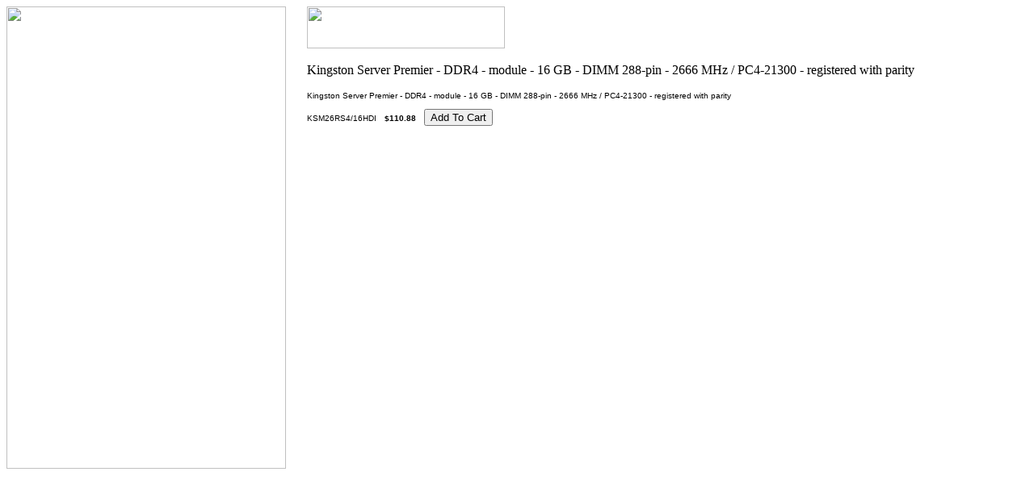

--- FILE ---
content_type: text/html
request_url: http://storagestor.net/ksm26rs4-16hdi.html
body_size: 2651
content:
<!DOCTYPE HTML PUBLIC "-//W3C//DTD HTML 4.01 Transitional//EN">
<html><head><title>Kingston Server Premier - DDR4 - module - 16 GB - DIMM 288-pin - 2666 MHz / PC4-21300 - registered with parity</title></head><body bgcolor=ffffff background="https://sep.yimg.com/ca/I/storagestor_2271_0" link=0000cc vlink=333366><table border=0 cellspacing=0 cellpadding=0><tr valign=top><td><map name=229c6335cbad391b><area shape=rect coords="0,0,344,22" href="index.html"><area shape=rect coords="0,22,344,44" href="apcbabaups.html"><area shape=rect coords="0,44,344,66" href="dlttapemedia.html"><area shape=rect coords="0,66,344,88" href="fibreproducts.html"><area shape=rect coords="0,88,344,110" href="sehadr.html"><area shape=rect coords="0,110,344,132" href="lohadrdu.html"><area shape=rect coords="0,132,344,154" href="backupsoftware.html"><area shape=rect coords="0,154,344,176" href="iomega.html"><area shape=rect coords="0,176,344,198" href="gcclapr.html"><area shape=rect coords="0,198,344,220" href="lohadrdu2.html"><area shape=rect coords="0,220,344,242" href="maopdidr.html"><area shape=rect coords="0,242,344,264" href="maopdi.html"><area shape=rect coords="0,264,344,286" href="xde.html"><area shape=rect coords="0,286,344,308" href="soli.html"><area shape=rect coords="0,308,344,330" href="sunmi.html"><area shape=rect coords="0,330,344,352" href="tadrliau.html"><area shape=rect coords="0,352,344,374" href="umprsc.html"><area shape=rect coords="0,374,344,396" href="voomtechnology.html"><area shape=rect coords="0,396,344,418" href="xalato.html"><area shape=rect coords="0,418,344,440" href="hard-drives---raid-arrays-.html"><area shape=rect coords="0,463,344,485" href="https://order.store.yahoo.net/storagestor/cgi-bin/wg-order?storagestor"><area shape=rect coords="0,485,344,507" href="info.html"><area shape=rect coords="0,507,344,529" href="nsearch.html"><area shape=rect coords="0,529,344,551" href="ind.html"><area shape=rect coords="3,554,341,570" href="http://shopping.yahoo.com"></map><img src="https://sep.yimg.com/ay/storagestor/ufs-adjustable-skirt-bar-112-x-176-16-10-aluminum-2.gif" width=346 height=573 usemap=#229c6335cbad391b border=0 hspace=0 vspace=0 ismap></td><td><img src="https://sep.yimg.com/ca/Img/trans_1x1.gif" height=1 width=26 border=0></td><td><a href="index.html"><img src="https://sep.yimg.com/ca/I/storagestor_2271_247" width=245 height=52 border=0 hspace=0 vspace=0></a><br><br><table border=0 cellspacing=0 cellpadding=0 width=428><tr valign=top><td width=428><img src="https://s.yimg.com/aah/storagestor/kingston-server-premier-ddr4-module-16-gb-dimm-288-pin-2666-mhz-pc4-21300-registered-with-parity-1.gif" width=877 height=17 border=0 hspace=0 vspace=0 alt="Kingston Server Premier - DDR4 - module - 16 GB - DIMM 288-pin - 2666 MHz / PC4-21300 - registered with parity"><br><br><font size=1 face="arial, helvetica">Kingston Server Premier - DDR4 - module - 16 GB - DIMM 288-pin - 2666 MHz / PC4-21300 - registered with parity<br><br><form method=post action="https://order.store.yahoo.net/storagestor/cgi-bin/wg-order?storagestor+ksm26rs4-16hdi">KSM26RS4/16HDI<img src="https://sep.yimg.com/ca/Img/trans_1x1.gif" height=1 width=10 border=0><b>$110.88</b><img src="https://sep.yimg.com/ca/Img/trans_1x1.gif" height=1 width=10 border=0><input name=vwitem type=hidden value=ksm26rs4-16hdi><input name=vwcatalog type=hidden value=storagestor><input type=submit value="Add To Cart"><br><input type="hidden" name=".autodone" value="http://storagestor.net/ksm26rs4-16hdi.html" /></form></font></td></tr></table></td></tr></table></body>
<script type="text/javascript">var PAGE_ATTRS = {'storeId': 'storagestor', 'itemId': 'ksm26rs4-16hdi', 'isOrderable': '1', 'name': 'Kingston Server Premier - DDR4 - module - 16 GB - DIMM 288-pin - 2666 MHz / PC4-21300 - registered with parity', 'salePrice': '110.88', 'listPrice': '', 'brand': '', 'model': '', 'promoted': '', 'createTime': '1664471990', 'modifiedTime': '1664471990', 'catNamePath': 'HARD DRIVES & RAID ARRAY@', 'upc': ''};</script><script type="text/javascript">
csell_env = 'ue1';
 var storeCheckoutDomain = 'order.store.turbify.net';
</script>

<script type="text/javascript">
  function toOSTN(node){
    if(node.hasAttributes()){
      for (const attr of node.attributes) {
        node.setAttribute(attr.name,attr.value.replace(/(us-dc1-order|us-dc2-order|order)\.(store|stores)\.([a-z0-9-]+)\.(net|com)/g, storeCheckoutDomain));
      }
    }
  };
  document.addEventListener('readystatechange', event => {
  if(typeof storeCheckoutDomain != 'undefined' && storeCheckoutDomain != "order.store.turbify.net"){
    if (event.target.readyState === "interactive") {
      fromOSYN = document.getElementsByTagName('form');
        for (let i = 0; i < fromOSYN.length; i++) {
          toOSTN(fromOSYN[i]);
        }
      }
    }
  });
</script>
<script type="text/javascript">
// Begin Store Generated Code
 </script> <script type="text/javascript" src="https://s.turbifycdn.com/lq/ult/ylc_1.9.js" ></script> <script type="text/javascript" src="https://s.turbifycdn.com/ae/lib/smbiz/store/csell/beacon-a9518fc6e4.js" >
</script>
<script type="text/javascript">
// Begin Store Generated Code
 csell_page_data = {}; csell_page_rec_data = []; ts='TOK_STORE_ID';
</script>
<script type="text/javascript">
// Begin Store Generated Code
function csell_GLOBAL_INIT_TAG() { var csell_token_map = {}; csell_token_map['TOK_SPACEID'] = '2022276099'; csell_token_map['TOK_URL'] = ''; csell_token_map['TOK_STORE_ID'] = 'storagestor'; csell_token_map['TOK_ITEM_ID_LIST'] = 'ksm26rs4-16hdi'; csell_token_map['TOK_ORDER_HOST'] = 'order.store.turbify.net'; csell_token_map['TOK_BEACON_TYPE'] = 'prod'; csell_token_map['TOK_RAND_KEY'] = 't'; csell_token_map['TOK_IS_ORDERABLE'] = '1';  c = csell_page_data; var x = (typeof storeCheckoutDomain == 'string')?storeCheckoutDomain:'order.store.turbify.net'; var t = csell_token_map; c['s'] = t['TOK_SPACEID']; c['url'] = t['TOK_URL']; c['si'] = t[ts]; c['ii'] = t['TOK_ITEM_ID_LIST']; c['bt'] = t['TOK_BEACON_TYPE']; c['rnd'] = t['TOK_RAND_KEY']; c['io'] = t['TOK_IS_ORDERABLE']; YStore.addItemUrl = 'http%s://'+x+'/'+t[ts]+'/ymix/MetaController.html?eventName.addEvent&cartDS.shoppingcart_ROW0_m_orderItemVector_ROW0_m_itemId=%s&cartDS.shoppingcart_ROW0_m_orderItemVector_ROW0_m_quantity=1&ysco_key_cs_item=1&sectionId=ysco.cart&ysco_key_store_id='+t[ts]; } 
</script>
<script type="text/javascript">
// Begin Store Generated Code
function csell_REC_VIEW_TAG() {  var env = (typeof csell_env == 'string')?csell_env:'prod'; var p = csell_page_data; var a = '/sid='+p['si']+'/io='+p['io']+'/ii='+p['ii']+'/bt='+p['bt']+'-view'+'/en='+env; var r=Math.random(); YStore.CrossSellBeacon.renderBeaconWithRecData(p['url']+'/p/s='+p['s']+'/'+p['rnd']+'='+r+a); } 
</script>
<script type="text/javascript">
// Begin Store Generated Code
var csell_token_map = {}; csell_token_map['TOK_PAGE'] = 'p'; csell_token_map['TOK_CURR_SYM'] = '$'; csell_token_map['TOK_WS_URL'] = 'https://storagestor.csell.store.turbify.net/cs/recommend?itemids=ksm26rs4-16hdi&location=p'; csell_token_map['TOK_SHOW_CS_RECS'] = 'false';  var t = csell_token_map; csell_GLOBAL_INIT_TAG(); YStore.page = t['TOK_PAGE']; YStore.currencySymbol = t['TOK_CURR_SYM']; YStore.crossSellUrl = t['TOK_WS_URL']; YStore.showCSRecs = t['TOK_SHOW_CS_RECS']; </script> <script type="text/javascript" src="https://s.turbifycdn.com/ae/store/secure/recs-1.3.2.2.js" ></script> <script type="text/javascript" >
</script>
</html>
<!-- html106.prod.store.e1a.lumsb.com Sat Jan 17 09:30:46 PST 2026 -->
